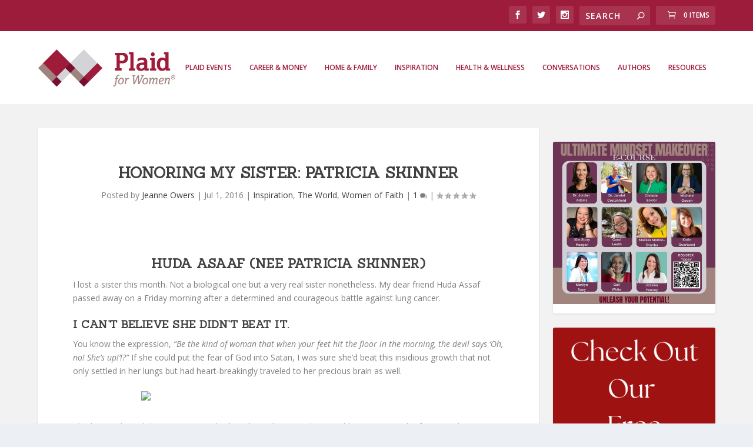

--- FILE ---
content_type: text/html; charset=UTF-8
request_url: https://www.plaidforwomen.com/wp-admin/admin-ajax.php
body_size: -471
content:
{"post_id":20391,"counted":false,"storage":[],"type":"post"}